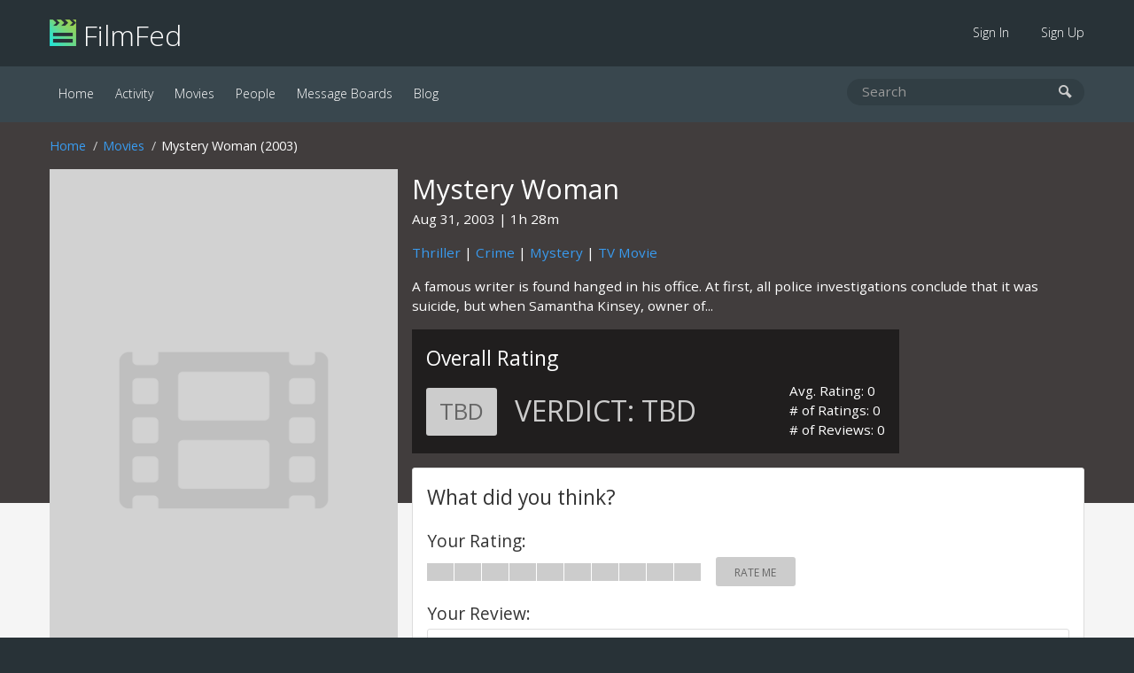

--- FILE ---
content_type: text/html; charset=UTF-8
request_url: https://filmfed.com/movies/wxdimtydbha-mystery-woman
body_size: 4551
content:
<!DOCTYPE html>
<html lang="en">

<head>
            <title>Mystery Woman (2003) | FilmFed</title>
    
            <meta name="description" content="Mystery Woman (2003) - A famous writer is found hanged in his office. At first, all police investigations conclude that it was suicide, but when Samantha Kin">
    
    <link rel="icon" type="image/png" href="/assets/images/favicon.png">

    <link href="/assets/css/all.css?id=48e1c4eb2f3a9ac9dfde" rel="stylesheet">

    

    <link rel="alternate" type="application/atom+xml" href="https://filmfed.com/blog/feed" title="FilmFed.com Blog Posts">

    <meta name="viewport" content="width=device-width, initial-scale=1.0, maximum-scale=5.0">
    <link rel="apple-touch-icon" href="https://cloud.filmfed.com/filmfed-logo-small.png">
    <meta name="apple-mobile-web-app-title" content="FilmFed">

    
    <meta property="fb:app_id" content="585488161495039">
    <meta property="og:site_name" content="FilmFed">

    <script src="https://js.sentry-cdn.com/fb633c398d451ca8b4a0fb1eec792ba9.min.js" crossorigin="anonymous"></script>

    <script async defer data-domain="filmfed.com" src="https://cloud.filmfed.com/js/script.js"></script>

    <meta property="og:url" content="https://filmfed.com/movies/wxdimtydbha-mystery-woman">
<meta property="og:type" content="video.movie">
<meta property="og:title" content="Mystery Woman (2003)">
<meta property="og:description" content="A famous writer is found hanged in his office. At first, all police investigations conclude that it was suicide, but when Samantha Kinsey, owner of Seller &amp;#039;Mystery Woman&amp;#039; starts his own investigation, he discovers that there is chance that has been committed murder. The film is the first in a long series of American TV movies called&amp;quot; Mystery Woman&amp;quot;, in which Samantha Kinsey, the owner of a bookshop specializing in thrillers and suspense is involved in the resolution of real cases.">

<meta name="twitter:card" content="summary_large_image">
<meta name="twitter:site" content="@FilmFed">
<meta name="twitter:title" content="Mystery Woman (2003)">
<meta name="twitter:description" content="A famous writer is found hanged in his office. At first, all police investigations conclude that it was suicide, but when Samantha Kinsey, owner of Seller &amp;#039;Mystery Woman&amp;#039; starts his own investigation, he discovers that there is chance that has been committed murder. The film is the first in a long series of American TV movies called&amp;quot; Mystery Woman&amp;quot;, in which Samantha Kinsey, the owner of a bookshop specializing in thrillers and suspense is involved in the resolution of real cases.">


<script type="application/ld+json">
    {
        "@context": "https://schema.org/",
        "@type": "Movie",
        "name": "Mystery Woman (2003)",
        "url": "https://filmfed.com/movies/wxdimtydbha-mystery-woman",
        "description": "A famous writer is found hanged in his office. At first, all police investigations conclude that it was suicide, but when Samantha Kinsey, owner of Seller &#039;Mystery Woman&#039; starts his own investigation, he discovers that there is chance that has been committed murder. The film is the first in a long series of American TV movies called&quot; Mystery Woman&quot;, in which Samantha Kinsey, the owner of a bookshop specializing in thrillers and suspense is involved in the resolution of real cases.",
        "image": "https://cloud.filmfed.com/defaults/movie-poster/m_movie_poster_default.png"

                    ,"dateCreated": "2003-08-31"
        
                    ,"director": "Walter Klenhard"
        

        
    }
    </script>

</head>

<body data-url="https://filmfed.com/movies/wxdimtydbha-mystery-woman">
                
    <div class="outer-container" id="slide-panel">

        <nav class="sub">
            <div class="container">
                <div class="logo"><a href="/"><img src="/assets/images/filmfed-logo.png" alt="FilmFed"> FilmFed</a></div>

                <div class="items">
                    <ul>
                                                    <li class=""><a href="https://filmfed.com/sign-in">Sign In</a></li>
                            <li class=""><a href="https://filmfed.com/sign-up">Sign Up</a></li>
                                            </ul>
                    <button class="slideout-toggle" aria-label="mobie menu"><span class="icon-menu3"></span></button>
                </div>
            </div>
        </nav>

        <nav class="main">
            <div class="container">
                <div class="items">
                    <ul>

                        

                        <li class="active"><a href="https://filmfed.com">Home</a></li>

                        <li class=""><a href="https://filmfed.com/activity">Activity</a></li>

                        <li class="active"><a href="https://filmfed.com/movies">Movies</a></li>
                        <li class=""><a href="https://filmfed.com/people">People</a></li>

                        
                        <li class=""><a href="https://filmfed.com/message-boards">Message Boards</a></li>
                        <li class=""><a href="https://filmfed.com/blog">Blog</a></li>
                    </ul>
                </div>

                <div class="search">
    <form action="/search" method="get">
        <input name="query" type="search" placeholder="Search" aria-label="search movies, people, or users" value="">
        <button type="submit" aria-label="submit search"><span class="icon-search"></span></button>
    </form>
</div>

            </div>
        </nav>

        
<div id="item" class="item movie" data-uuid="3a46f952-18da-448c-8fb1-ee673a2a7f33" data-slug="wxdimtydbha-mystery-woman">

            <div class="item-hero-container">
            <div></div>
        </div>
    
    <div class="float-container">
        <div class="container">
            <ol class="breadcrumb white"><li><a href="/">Home</a></li><li><a href="/movies">Movies</a></li><li>Mystery Woman (2003)</li></ol>

            <div class="item-poster">
                <a class="image" href="https://cloud.filmfed.com/defaults/movie-poster/l_movie_poster_default.png" data-modal="movie-poster">
                    <img src="https://cloud.filmfed.com/defaults/movie-poster/l_movie_poster_default.png" alt="Mystery Woman (2003)">
                </a>

                

                
                <div class="lists-trigger-container large">

                                            <a href="#" class="button with-icon" data-toggle-item-on-list="want-to-see"><span><i class="far fa-plus"></i></span>Want To See</a>
                    
                    <a href="#" data-modal="lists" class="button with-icon"><i class="far fa-list"></i>Add to List</a>
                </div>
            </div>

            <div class="item-header">
                <h1 class="no-margin-bottom">Mystery Woman</h1>
                <p>
                                            <span id="release-date">Aug 31, 2003</span>
                    
                    
                                                                        <span id="runtime">1h 28m</span>
                                                            </p>
                <p class="genre-links"><a href="/movies/genres/thriller">Thriller</a> | <a href="/movies/genres/crime">Crime</a> | <a href="/movies/genres/mystery">Mystery</a> | <a href="/movies/genres/tv-movie">TV Movie</a></p>
                <p class="synopsis">A famous writer is found hanged in his office. At first, all police investigations conclude that it was suicide, but when Samantha Kinsey, owner of...</p>

                
                <div class="opinion-rating-container overall">
        <div class="overall-rating">
            <h2>Overall Rating</h2>
            <span class="rating-summary no-rating">TBD</span>
            <span class="verdict no-rating"><span>Verdict: </span>TBD</span>
        </div>

        <div class="overall-stats">
            <span>Avg. Rating: 0</span>
            <span># of Ratings: 0</span>
            <span># of Reviews: 0</span>
        </div>
    </div>

            </div>

            
            <div class="panel overall-opinion-small">
                <div class="opinion-rating-container overall">
        <div class="overall-rating">
            <h2>Overall Rating</h2>
            <span class="rating-summary no-rating">TBD</span>
            <span class="verdict no-rating"><span>Verdict: </span>TBD</span>
        </div>

        <div class="overall-stats">
            <span>Avg. Rating: 0</span>
            <span># of Ratings: 0</span>
            <span># of Reviews: 0</span>
        </div>
    </div>

            </div>

            
            <div class="lists-trigger-container">

                                    <a href="#" class="button with-icon" data-toggle-item-on-list="want-to-see"><span><i class="far fa-plus"></i></span>Want To See</a>
                
                <a href="#" data-modal="lists" class="button with-icon"><i class="far  fa-list"></i>Add to List</a>
            </div>

            
            <div class="panel user-opinion-container">
                <h2>What did you think?</h2>

                
                
                                    <div class="opinion-rating-container editable large">
    
                            <span class="opinion-label">Your Rating:</span>
                <span id="editable-rating-status" class="rating-status"></span>
            
            
                
                                    <ul id="editable-rating-bar" class="rating-bar" data-rating="0">
                
                        
                                                                                                <li id="bar-1" class="bar"></li>
                                                            
                        
                                                                                                <li id="bar-2" class="bar"></li>
                                                            
                        
                                                                                                <li id="bar-3" class="bar"></li>
                                                            
                        
                                                                                                <li id="bar-4" class="bar"></li>
                                                            
                        
                                                                                                <li id="bar-5" class="bar"></li>
                                                            
                        
                                                                                                <li id="bar-6" class="bar"></li>
                                                            
                        
                                                                                                <li id="bar-7" class="bar"></li>
                                                            
                        
                                                                                                <li id="bar-8" class="bar"></li>
                                                            
                        
                                                                                                <li id="bar-9" class="bar"></li>
                                                            
                        
                                                                                                <li id="bar-10" class="bar"></li>
                                                            
                        
                    </ul>

            
                
                                    <div id="editable-rating-summary" class="rating-summary no-rating">Rate Me</div>
                
                
                
        </div>

                    <div class="opinion-review-container editable">

                        <label><span>Your Review:</span>
                            <textarea id="editable-review" placeholder="Add a Review (optional)"></textarea>
                        </label>

                        
                        
                        <button id="editable-review-button" class="button green no-margin-bottom">Save Review</button>
                        <div id="editable-review-status" class="review-status"></div>
                    </div>

                            </div>

            
                            <div class="panel cast">
                    <h2>Cast</h2>

                    <div class="horizontal-scroll">
                        <ul>
                                                            <li>
                                    <a href="https://filmfed.com/people/5pktgmui9db-kellie-martin">
                                        <img src="https://cloud.filmfed.com/people/avatars/s_332f247b-7774-4111-8726-181b0c0ef5d6.jpg" alt="Kellie Martin Image">
                                    </a>

                                    <div class="name">
                                        <a href="https://filmfed.com/people/5pktgmui9db-kellie-martin">Kellie Martin</a>
                                    </div>

                                    <div class="job">
                                        Samantha Kinsey
                                    </div>
                                </li>
                                                            <li>
                                    <a href="https://filmfed.com/people/1qh4ini5jii-constance-zimmer">
                                        <img src="https://cloud.filmfed.com/people/avatars/s_3538ad72-1581-4aa0-b846-a3d07b164ff4.jpg" alt="Constance Zimmer Image">
                                    </a>

                                    <div class="name">
                                        <a href="https://filmfed.com/people/1qh4ini5jii-constance-zimmer">Constance Zimmer</a>
                                    </div>

                                    <div class="job">
                                        Cassie Thomas
                                    </div>
                                </li>
                                                            <li>
                                    <a href="https://filmfed.com/people/164ng9nr3q4-amy-locane">
                                        <img src="https://cloud.filmfed.com/people/avatars/s_a2367fb0-68ba-457c-83f0-71c367bb50ae.jpg" alt="Amy Locane Image">
                                    </a>

                                    <div class="name">
                                        <a href="https://filmfed.com/people/164ng9nr3q4-amy-locane">Amy Locane</a>
                                    </div>

                                    <div class="job">
                                        Tracy Stenning
                                    </div>
                                </li>
                                                            <li>
                                    <a href="https://filmfed.com/people/4ckff81kadj-je-freeman">
                                        <img src="https://cloud.filmfed.com/people/avatars/s_078dd552-2f3f-4fa7-86cc-2d38b7206254.jpg" alt="J.E. Freeman Image">
                                    </a>

                                    <div class="name">
                                        <a href="https://filmfed.com/people/4ckff81kadj-je-freeman">J.E. Freeman</a>
                                    </div>

                                    <div class="job">
                                        Ian Philby
                                    </div>
                                </li>
                                                            <li>
                                    <a href="https://filmfed.com/people/2v7q1utoo3f-william-r-moses">
                                        <img src="https://cloud.filmfed.com/people/avatars/s_94f43e8e-1667-41a6-a5ca-3a7f7b80e7d1.jpg" alt="William R. Moses Image">
                                    </a>

                                    <div class="name">
                                        <a href="https://filmfed.com/people/2v7q1utoo3f-william-r-moses">William R. Moses</a>
                                    </div>

                                    <div class="job">
                                        Lt. Robert Hawke
                                    </div>
                                </li>
                                                            <li>
                                    <a href="https://filmfed.com/people/4gpo4t54d0j-steven-brand">
                                        <img src="https://cloud.filmfed.com/people/avatars/s_42baf705-d6f3-4bef-b9af-a27be1d4a0e6.jpg" alt="Steven Brand Image">
                                    </a>

                                    <div class="name">
                                        <a href="https://filmfed.com/people/4gpo4t54d0j-steven-brand">Steven Brand</a>
                                    </div>

                                    <div class="job">
                                        Elliot McCallister
                                    </div>
                                </li>
                                                            <li>
                                    <a href="https://filmfed.com/people/vsv0nli5ay3-troy-bishop">
                                        <img src="https://cloud.filmfed.com/defaults/person-avatar/s_person_avatar_default.png" alt="Troy Bishop Image">
                                    </a>

                                    <div class="name">
                                        <a href="https://filmfed.com/people/vsv0nli5ay3-troy-bishop">Troy Bishop</a>
                                    </div>

                                    <div class="job">
                                        Tom Stenning
                                    </div>
                                </li>
                                                            <li>
                                    <a href="https://filmfed.com/people/15n0ocmdlcb-robert-wagner">
                                        <img src="https://cloud.filmfed.com/people/avatars/s_9244624c-ee29-4a6e-9ed1-be39cd43ee69.jpg" alt="Robert Wagner Image">
                                    </a>

                                    <div class="name">
                                        <a href="https://filmfed.com/people/15n0ocmdlcb-robert-wagner">Robert Wagner</a>
                                    </div>

                                    <div class="job">
                                        Jack Stenning
                                    </div>
                                </li>
                                                            <li>
                                    <a href="https://filmfed.com/people/3747fln1ta7-joan-severance">
                                        <img src="https://cloud.filmfed.com/people/avatars/s_c1915d06-f6e8-4642-b31b-4726b145136f.jpg" alt="Joan Severance Image">
                                    </a>

                                    <div class="name">
                                        <a href="https://filmfed.com/people/3747fln1ta7-joan-severance">Joan Severance</a>
                                    </div>

                                    <div class="job">
                                        Mary Stenning
                                    </div>
                                </li>
                                                            <li>
                                    <a href="https://filmfed.com/people/37itxosudlq-lincoln-lageson">
                                        <img src="https://cloud.filmfed.com/defaults/person-avatar/s_person_avatar_default.png" alt="Lincoln Lageson Image">
                                    </a>

                                    <div class="name">
                                        <a href="https://filmfed.com/people/37itxosudlq-lincoln-lageson">Lincoln Lageson</a>
                                    </div>

                                    <div class="job">
                                        Paul Granger
                                    </div>
                                </li>
                                                            <li>
                                    <a href="https://filmfed.com/people/vt8phd5vig-david-bowe">
                                        <img src="https://cloud.filmfed.com/people/avatars/s_47ea4d38-0c0c-4f74-850b-6b9ae491bdc6.jpg" alt="David Bowe Image">
                                    </a>

                                    <div class="name">
                                        <a href="https://filmfed.com/people/vt8phd5vig-david-bowe">David Bowe</a>
                                    </div>

                                    <div class="job">
                                        Mike Landry
                                    </div>
                                </li>
                                                            <li>
                                    <a href="https://filmfed.com/people/m9xzon4vpxm-harper-roisman">
                                        <img src="https://cloud.filmfed.com/defaults/person-avatar/s_person_avatar_default.png" alt="Harper Roisman Image">
                                    </a>

                                    <div class="name">
                                        <a href="https://filmfed.com/people/m9xzon4vpxm-harper-roisman">Harper Roisman</a>
                                    </div>

                                    <div class="job">
                                        Thomas McGuire
                                    </div>
                                </li>
                                                            <li>
                                    <a href="https://filmfed.com/people/4a742ce6kqb-valerie-wildman">
                                        <img src="https://cloud.filmfed.com/people/avatars/s_c6519b55-650c-4968-9f0d-054eeff909d7.jpg" alt="Valerie Wildman Image">
                                    </a>

                                    <div class="name">
                                        <a href="https://filmfed.com/people/4a742ce6kqb-valerie-wildman">Valerie Wildman</a>
                                    </div>

                                    <div class="job">
                                        Janet Sinclair
                                    </div>
                                </li>
                                                            <li>
                                    <a href="https://filmfed.com/people/ublckyticew-jeffrey-marcus">
                                        <img src="https://cloud.filmfed.com/people/avatars/s_3e7958f8-3d5f-44c3-a7d6-a84e48375b42.jpg" alt="Jeffrey Marcus Image">
                                    </a>

                                    <div class="name">
                                        <a href="https://filmfed.com/people/ublckyticew-jeffrey-marcus">Jeffrey Marcus</a>
                                    </div>

                                    <div class="job">
                                        Dr. Gillis
                                    </div>
                                </li>
                                                            <li>
                                    <a href="https://filmfed.com/people/pb3ipe5031y-debbie-evans">
                                        <img src="https://cloud.filmfed.com/people/avatars/s_16250d3d-e277-4fe6-a56b-73299ed6f887.jpg" alt="Debbie Evans Image">
                                    </a>

                                    <div class="name">
                                        <a href="https://filmfed.com/people/pb3ipe5031y-debbie-evans">Debbie Evans</a>
                                    </div>

                                    <div class="job">
                                        Rebecca Carlson
                                    </div>
                                </li>
                                                    </ul>
                    </div>
                </div>
            
            
                                    <div class="panel crew">
                            <h2>Film Crew</h2>

                            <strong>Director</strong>: <a href="https://filmfed.com/people/13mjneggidc-walter-klenhard">Walter Klenhard</a>                        </div>
            
            
            
            
            <div class="panel no-padding-bottom item-reviews-container">
                <h2>Reviews</h2>
                <a href="wxdimtydbha-mystery-woman/reviews" class="view-all">View All</a>

                <ul class="reviews-list">
                                            <li class="no-results">We don't have any reviews for <strong>Mystery Woman (2003)</strong> at this time.<br>Have you seen it? Share your thoughts on the form above.</li>
                                    </ul>
            </div>

            
            
            <div class="half-container">

                
                <div class="panel message-board-mentions">
                    <h2>Message Board Mentions</h2>

                    <ul>
                                                    <li class="no-results">No message board mentions found.</li>
                                            </ul>

                </div>

                
                <div class="panel blog-mentions">
                    <h2>Blog Mentions</h2>

                    <ul>
                                                    <li class="no-results">No blog mentions found.</li>
                                            </ul>
                </div>

            </div>

            
        </div>

    </div>

</div>


        <div class="footer-ad">
            <div class="container">
                                                                </div>
        </div>

    </div>

    <div class="footer">
        <div class="container">
            <div class="left">
                <a class="social-link instagram" href="https://www.instagram.com/filmfed/" title="Follow @FilmFed  on Instagram" target="_blank" rel="noopener"><i class="fab fa-instagram" aria-hidden="true"></i></a>
                <a class="social-link twitter" href="https://twitter.com/filmfedcom" title="Follow @FilmFedCom  on Twitter" target="_blank" rel="noopener"><i class="fab fa-twitter" aria-hidden="true"></i></a>
                <a class="social-link facebook" href="https://www.facebook.com/filmfed/" title="Follow FilmFed on Facebook" target="_blank" rel="noopener"><i class="fab fa-facebook-f" aria-hidden="true"></i></a>
            </div>

            <div class="center">
                <ul>

                    

                    <li class="active"><a href="https://filmfed.com">Home</a></li>

                    <li class=""><a href="https://filmfed.com/activity">Activity</a></li>

                    <li class="active"><a href="https://filmfed.com/movies">Movies</a></li>
                    <li class=""><a href="https://filmfed.com/people">People</a></li>

                    
                    <li class=""><a href="https://filmfed.com/message-boards">Message Boards</a></li>
                    <li class=""><a href="https://filmfed.com/blog">Blog</a></li>

                    <li class=""><a href="https://filmfed.com/about">About</a></li>
                    <li class=""><a href="https://filmfed.com/contact">Contact</a></li>

                    <li class=""><a href="https://filmfed.com/privacy-policy">Privacy Policy</a></li>
                    <li class=""><a href="https://filmfed.com/terms-of-service">Terms of Service</a></li>
                </ul>
            </div>

            <div class="right">
                &copy; 2026 Collective Core LLC. All rights reserved.<br>
                Film data provided by <a href="https://www.themoviedb.org" rel="noopener">TMDb</a>.
            </div>
        </div>
    </div>

    <div id="slide-menu" class="mobile-menu">
        <nav>
            <div class="logo"><a href="/"><img src="/assets/images/filmfed-logo.png" alt="FilmFed"> FilmFed</a></div>

            <ul>
                

                <li class="active"><a href="https://filmfed.com">Home</a></li>

                <li class=""><a href="https://filmfed.com/activity">Activity</a></li>

                <li class="active"><a href="https://filmfed.com/movies">Movies</a></li>
                <li class=""><a href="https://filmfed.com/people">People</a></li>

                
                <li class=""><a href="https://filmfed.com/message-boards">Message Boards</a></li>
                <li class=""><a href="https://filmfed.com/blog">Blog</a></li>

                                    <li class=""><a href="https://filmfed.com/sign-in">Sign In</a></li>
                    <li class=""><a href="https://filmfed.com/sign-up">Sign Up</a></li>
                            </ul>
        </nav>
    </div>

    <script>
        window.ajaxApiPath = 'https://filmfed.com/api/v1';
        window.jwt = '';
    </script>

    <script src="https://cdnjs.cloudflare.com/ajax/libs/modernizr/2.8.3/modernizr.min.js"></script>
    <script src="/assets/js/all.js?id=81eaa1043e9d47bd16a0"></script>

    
<script defer src="https://static.cloudflareinsights.com/beacon.min.js/vcd15cbe7772f49c399c6a5babf22c1241717689176015" integrity="sha512-ZpsOmlRQV6y907TI0dKBHq9Md29nnaEIPlkf84rnaERnq6zvWvPUqr2ft8M1aS28oN72PdrCzSjY4U6VaAw1EQ==" data-cf-beacon='{"version":"2024.11.0","token":"2f9dd2c2499f452bb128aa2fde328a68","r":1,"server_timing":{"name":{"cfCacheStatus":true,"cfEdge":true,"cfExtPri":true,"cfL4":true,"cfOrigin":true,"cfSpeedBrain":true},"location_startswith":null}}' crossorigin="anonymous"></script>
</body>

</html>
